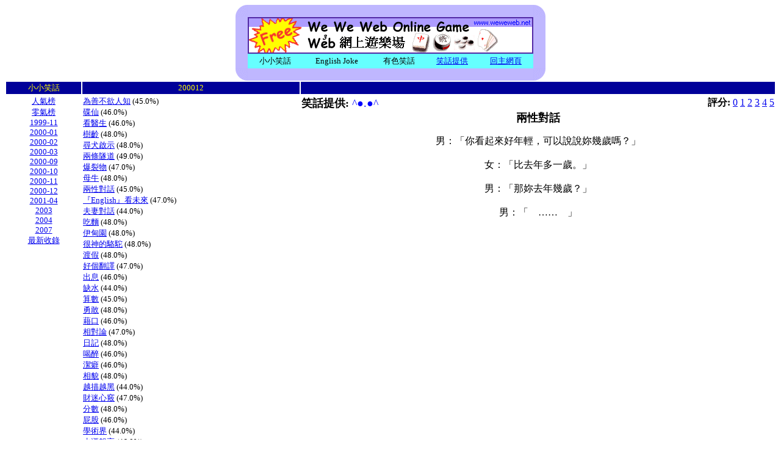

--- FILE ---
content_type: text/html;charset=Big5
request_url: https://servlet.weweweb.net/joke.jsp?period=200012&id=317
body_size: 1533
content:


<html>
<head>
  <meta http-equiv="Content-Type" content="text/html; charset=Big5">  
  <meta name="GENERATOR"  content="Mozilla/4.6 [en] (Win95; I) [Netscape]">
<title>WeWeWeb Joke</title>
</head>
<body>
<center>
<table BORDER=0 CELLSPACING=0 CELLPADDING=0 >
<tr>
<td WIDTH="20"><img SRC="http://www.weweweb.net/joke/tl-corner.gif" height=20 width=20></td>
<td BGCOLOR="#BFB7FF">&nbsp;</td>
<td WIDTH="10" HEIGHT="10"><img SRC="http://www.weweweb.net/joke/tr-corner.gif" height=20 width=20></td>
</tr>
<tr>
<td WIDTH="20" BGCOLOR="#BFB7FF">&nbsp;</td>
<td ALIGN=CENTER BGCOLOR="#BFB7FF">
<img src="http://www.weweweb.net/graphics/weweweb_ad1.gif" />
</td>
<td BGCOLOR="#BFB7FF">&nbsp;</td>
</tr>
<tr>
<td WIDTH="20" BGCOLOR="#BFB7FF">&nbsp;</td>
<td BGCOLOR="#BFB7FF">
<table COLS=5 WIDTH="100%" BGCOLOR="#66FFFF" >
<tr ALIGN=CENTER VALIGN=CENTER>
<td><font size=-1>小小笑話</font></td>
<td><font size=-1>English Joke</font></td>
<td><font size=-1>有色笑話</font></td>
<td><font size=-1><a href="mailto:webmaster@weweweb.net">笑話提供</a></font></td>
<td><font size=-1><a href="http://www.weweweb.net/">回主網頁</a></font></td>
</tr>
</table>
</td>
<td BGCOLOR="#BFB7FF">&nbsp;</td>
</tr>
<tr>
<td WIDTH="20"><img SRC="http://www.weweweb.net/joke/bl-corner.gif" height=20 width=20></td>
<td BGCOLOR="#BFB7FF">&nbsp;</td>
<td><img SRC="http://www.weweweb.net/joke/br-corner.gif" height=20 width=20></td>
</tr>
</table></center>

<table WIDTH="100%">
<tr align=center bgcolor="#000099">
<td><font size=-1 color="#FFFF00">小小笑話</font></td>
<td><font size=-1 color="#FFFF00">200012</font></td>
<td></td>
</tr>
<tr valign=top>
<td align=center>
<font size=-1>
<a href="joke.jsp?period=top">人氣榜</a><br>
<a href="joke.jsp?period=buttom">零氣榜</a><br>
<a href="joke.jsp?period=199911">1999-11</a><br>
<a href="joke.jsp?period=200001">2000-01</a><br>
<a href="joke.jsp?period=200002">2000-02</a><br>
<a href="joke.jsp?period=200003">2000-03</a><br>
<a href="joke.jsp?period=200009">2000-09</a><br>
<a href="joke.jsp?period=200010">2000-10</a><br>
<a href="joke.jsp?period=200011">2000-11</a><br>
<a href="joke.jsp?period=200012">2000-12</a><br>
<a href="joke.jsp?period=200104">2001-04</a><br>
<a href="joke.jsp?period=200300">2003</a><br>
<a href="joke.jsp?period=200400">2004</a><br>
<a href="joke.jsp?period=200700">2007</a><br>
<a href="joke.jsp?period=000000">最新收錄</a><br>
</font>
</td>
<td>
<font size=-1>
<a href=joke.jsp?period=200012&id=310>為善不欲人知</a> (45.0%)<br>
<a href=joke.jsp?period=200012&id=283>碟仙</a> (46.0%)<br>
<a href=joke.jsp?period=200012&id=312>看醫生</a> (46.0%)<br>
<a href=joke.jsp?period=200012&id=304>樹齡</a> (48.0%)<br>
<a href=joke.jsp?period=200012&id=300>尋犬啟示</a> (48.0%)<br>
<a href=joke.jsp?period=200012&id=292>兩條隧道</a> (49.0%)<br>
<a href=joke.jsp?period=200012&id=298>爆裂物</a> (47.0%)<br>
<a href=joke.jsp?period=200012&id=299>母牛</a> (48.0%)<br>
<a href=joke.jsp?period=200012&id=317>兩性對話</a> (45.0%)<br>
<a href=joke.jsp?period=200012&id=318>『English』看未來</a> (47.0%)<br>
<a href=joke.jsp?period=200012&id=319>夫妻對話</a> (44.0%)<br>
<a href=joke.jsp?period=200012&id=307>吃麵</a> (48.0%)<br>
<a href=joke.jsp?period=200012&id=306>伊甸園</a> (48.0%)<br>
<a href=joke.jsp?period=200012&id=314>很神的駱駝</a> (48.0%)<br>
<a href=joke.jsp?period=200012&id=297>渡假</a> (48.0%)<br>
<a href=joke.jsp?period=200012&id=316>好個翻譯</a> (47.0%)<br>
<a href=joke.jsp?period=200012&id=313>出息</a> (46.0%)<br>
<a href=joke.jsp?period=200012&id=282>缺水</a> (44.0%)<br>
<a href=joke.jsp?period=200012&id=296>算數</a> (45.0%)<br>
<a href=joke.jsp?period=200012&id=285>勇敢</a> (48.0%)<br>
<a href=joke.jsp?period=200012&id=303>藉口</a> (46.0%)<br>
<a href=joke.jsp?period=200012&id=308>相對論</a> (47.0%)<br>
<a href=joke.jsp?period=200012&id=309>日記</a> (48.0%)<br>
<a href=joke.jsp?period=200012&id=291>喝醉</a> (46.0%)<br>
<a href=joke.jsp?period=200012&id=315>潔癖</a> (46.0%)<br>
<a href=joke.jsp?period=200012&id=284>相貌</a> (48.0%)<br>
<a href=joke.jsp?period=200012&id=311>越描越黑</a> (44.0%)<br>
<a href=joke.jsp?period=200012&id=320>財迷心竅</a> (47.0%)<br>
<a href=joke.jsp?period=200012&id=301>分數</a> (48.0%)<br>
<a href=joke.jsp?period=200012&id=302>屁股</a> (46.0%)<br>
<a href=joke.jsp?period=200012&id=281>學術界</a> (44.0%)<br>
<a href=joke.jsp?period=200012&id=295>水漲船高</a> (46.0%)<br>
<a href=joke.jsp?period=200012&id=287>徵求人才</a> (45.0%)<br>
<a href=joke.jsp?period=200012&id=293>代筆</a> (46.0%)<br>
<a href=joke.jsp?period=200012&id=289>一拍即合</a> (46.0%)<br>
<a href=joke.jsp?period=200012&id=305>最省事的病人</a> (48.0%)<br>
<a href=joke.jsp?period=200012&id=290>給上帝的一封信</a> (47.0%)<br>
<a href=joke.jsp?period=200012&id=286>沙漠加油站</a> (48.0%)<br>
<a href=joke.jsp?period=200012&id=294>進天堂</a> (47.0%)<br>
<a href=joke.jsp?period=200012&id=288>夢</a> (48.0%)<br>
<a href=joke.jsp?period=200012&id=321>被看上了</a> (48.0%)<br>

</td>
<td>


    <table BORDER=0 CELLSPACING=0 CELLPADDING=0 WIDTH=100%>
    <tr><td><font size=+1><b>笑話提供:</b> <font color=#0000FF>^●.●^</font></font></td><td align=right><b>評分: </b>
     <a href=joke.jsp?id=317&score=0&period=200012>0</a>
     <a href=joke.jsp?id=317&score=1&period=200012>1</a>
     <a href=joke.jsp?id=317&score=2&period=200012>2</a>
     <a href=joke.jsp?id=317&score=3&period=200012>3</a>
     <a href=joke.jsp?id=317&score=4&period=200012>4</a>
     <a href=joke.jsp?id=317&score=5&period=200012>5</a>
    <td></tr></table>
    <center><font size=+1><b>兩性對話</b></font><br>
    <p>

      男：「你看起來好年輕，可以說說妳幾歲嗎？」<br><br>

      女：「比去年多一歲。」<br><br>

      男：「那妳去年幾歲？」<br><br>

      男：「　……　」<br><br>



</td>
</tr>
</table>

</body>
</html>
